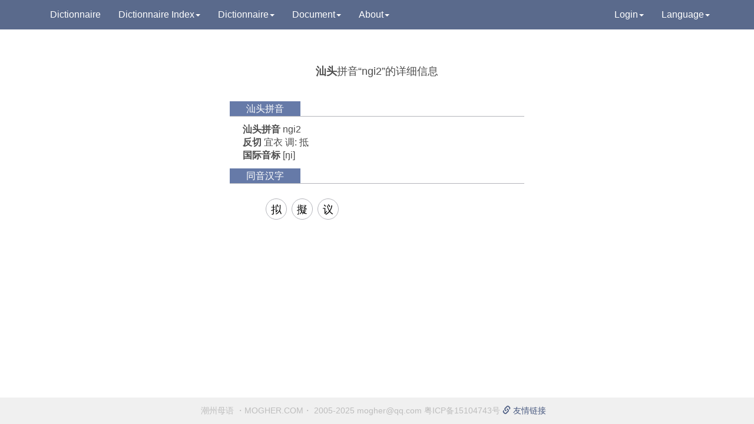

--- FILE ---
content_type: text/html; charset=UTF-8
request_url: https://www.mogher.com/fre/dic/stpy/ngi2
body_size: 4116
content:
<!DOCTYPE html PUBLIC "-//W3C//DTD XHTML 1.0 Transitional//EN" "http://www.w3.org/TR/xhtml1/DTD/xhtml1-transitional.dtd">
<html xmlns="http://www.w3.org/1999/xhtml">
<head>
<meta http-equiv="Content-Type" content="text/html; charset=utf-8" />
    <meta http-equiv="X-UA-Compatible" content="IE=edge">
    <meta name="viewport" content="width=device-width, initial-scale=1">

    <title>汕头拼音“ngi2”对应的汉字列表</title>

    <link rel="canonical" href="https://www.mogher.com/dic/stpy/ngi2" />    
<meta name='keywords' content='<b>汕头</b>拼音“ngi2”的详细信息,Chaozhou dictionnaire sonore, Chaosheng, Swatow, Chaozhou, Chaozhou dialecte, Chaozhou, Chaozhou dialecte' />    
<meta name='description' content='Natif Chaozhou (Teochew Mogher) est un site Web sur Chaozhou dictionnaire ton idiome et recueilli. <B> Teochew </ b>, comme l'un des plus anciens dialectes chinois, d'économiser beaucoup de l'ancienne composante de langue chinoise de la Plaine centrale, simple et élégant, les linguistes ont été reconnus comme la salle de fossiles d'anciens Chinois. Ce site vise à Teochew prononciation, de vocabulaire et d'autres informations sur tous les aspects de la technologie de l'information, il ne sera pas à cause du mélange culturel des caractéristiques linguistiques et le passage du temps et la perte, alors que les besoins des populations différentes pratiques enquête, d'apprentissage, de recherche. Chaozhou la culture comme un élément unique du patrimoine mondial et largement connue. Nous espérons que grâce à ce site, de mieux promouvoir cette culture unique au monde.' />
    <meta http-equiv=”Cache-Control” content=”no-transform ” />
    <meta http-equiv="Cache-Control" content="no-siteapp" />
        <link rel="apple-touch-icon" sizes="120x120" href="/apple-touch-icon.png?v=47r9B6WNWa">
    <link rel="icon" type="image/png" sizes="32x32" href="/favicon-32x32.png?v=47r9B6WNWa">
    <link rel="icon" type="image/png" sizes="16x16" href="/favicon-16x16.png?v=47r9B6WNWa">
    <link rel="manifest" href="/manifest.json?v=47r9B6WNWa">
    <link rel="mask-icon" href="/safari-pinned-tab.svg?v=47r9B6WNWa" color="#5bbad5">
    <link rel="shortcut icon" href="/favicon.ico?v=47r9B6WNWa">
    <meta name="apple-mobile-web-app-title" content="母语网">
    <meta name="application-name" content="母语网">
    <meta name="theme-color" content="#ffffff">
    
    <!-- Bootstrap core CSS -->
    <link rel="stylesheet" href="/css/bootstrap.min.css?v=20170709"/>
    <!-- Custom styles for this template -->
    <link rel="stylesheet" href="/css/mogher-front.css?v=20170707"/>
    <!-- html5shiv让ie6-8兼容html5元素；Respond.js让IE6-8支持CSS3 Media Query -->
    <!--[if lt IE 9]>
      <script src="/js/html5shiv.min.js"></script>
      <script src="/js/respond.min.js"></script>
    <![endif]-->

        
<!-- BEGIN: BAIDU Analytics -->
<script>
var _hmt = _hmt || [];
(function() {
  var hm = document.createElement("script");
  hm.src = "//hm.baidu.com/hm.js?0aa806fce53d169186d1626bbabdcba2";
  var s = document.getElementsByTagName("script")[0];
  s.parentNode.insertBefore(hm, s);
})();
</script>
<!-- BEGIN: BAIDU Analytics -->

  </head>

  <body>
        <div class="out-box">
          <!-- Static navbar -->
      <nav class="navbar navbar-inverse navbar-fixed-top">
        <div class="container">
          <div class="navbar-header">
            <button type="button" class="navbar-toggle collapsed" data-toggle="collapse" data-target="#navbar" aria-expanded="false" aria-controls="navbar">
              <span class="sr-only">Toggle navigation</span>
              <span class="icon-bar"></span>
              <span class="icon-bar"></span>
              <span class="icon-bar"></span>
            </button>
            <a href="/" class="login_panel pull-right visible-xs hidden-sm hidden-md hidden-lg" style="font-size:2.2rem;color:#fff;padding:1.2rem; 1rem">
                <i class="glyphicon glyphicon-search"></i>
            </a>
          </div>

          <div id="navbar" class="navbar-collapse collapse">
            <ul class="nav navbar-nav navbar-left">
              


		  <li>
	    <a href="https://www.mogher.com/">Dictionnaire</a>	  </li>
			  <li class="dropdown">
	      <a href="/fre/dic" class="dropdown-toggle" data-toggle="dropdown" role="button" aria-haspopup="true" aria-expanded="false">Dictionnaire Index<span class="caret"></span></a>	    <ul class="dropdown-menu">
	                  	        <li>
	          <a href="/fre/dic/czpy" >TeoChew Pinyin index</a>	        </li>
            	                  	        <li>
	          <a href="/fre/dic/py" >Mandarin un indice phonétique</a>	        </li>
            	                  	        <li>
	          <a href="/fre/dic/bs" >Indices de radicaux</a>	        </li>
            	      	    </ul>
	  </li>
			  <li class="dropdown">
	      <a href="/fre/baike" class="dropdown-toggle" data-toggle="dropdown" role="button" aria-haspopup="true" aria-expanded="false">Dictionnaire<span class="caret"></span></a>	    <ul class="dropdown-menu">
	                  	        <li>
	          <a href="/fre/baike" >Liste des mots</a>	        </li>
            	                  	        <li>
	          <a href="/fre/docs/about_chao_dian" >关于《潮典》</a>	        </li>
            	                              <li role="separator" class="divider"></li>
            	                  	        <li>
	          <a href="/fre/baike/time" >Durée</a>	        </li>
            	                  	        <li>
	          <a href="/fre/baike/person" >Personne</a>	        </li>
            	                  	        <li>
	          <a href="/fre/baike/daily-stuff" >Daily items</a>	        </li>
            	                  	        <li>
	          <a href="/fre/baike/animal" >Animal</a>	        </li>
            	                  	        <li>
	          <a href="/fre/baike/plant" >Plante</a>	        </li>
            	                  	        <li>
	          <a href="/fre/baike/place" >Place</a>	        </li>
            	                  	        <li>
	          <a href="/fre/baike/country" >Nom du pays</a>	        </li>
            	      	    </ul>
	  </li>
			  <li class="dropdown">
	      <a href="/fre/docs" class="dropdown-toggle" data-toggle="dropdown" role="button" aria-haspopup="true" aria-expanded="false">Document<span class="caret"></span></a>	    <ul class="dropdown-menu">
	                  	        <li>
	          <a href="/fre/docs/initials" >声母表</a>	        </li>
            	                  	        <li>
	          <a href="/fre/docs/syllable" >韵母表</a>	        </li>
            	                  	        <li>
	          <a href="/fre/docs/tone" >Tones</a>	        </li>
            	                  	        <li>
	          <a href="/fre/docs/fanqie" >反切注音法</a>	        </li>
            	                  	        <li>
	          <a href="https://kahaani.github.io/gatian/index.html" target="_blank" >Teochew tutoriel phonétique <span class="glyphicon glyphicon-new-window" aria-hidden="true"></span></a>	        </li>
            	                              <li role="separator" class="divider"></li>
            	                  	        <li>
	          <a href="/fre/docs/region-diff" >Différences régionales</a>	        </li>
            	                  	        <li>
	          <a href="/fre/docs/cloud_disk" >le document télécharger</a>	        </li>
            	                  	        <li>
	          <a href="/fre/docs/publication" >Publication des informations</a>	        </li>
            	                  	        <li>
	          <a href="/fre/docs/teochew-ime" >IME of TeoChew Voice </a>	        </li>
            	      	    </ul>
	  </li>
			  <li class="dropdown">
	      <a href="/fre/about" class="dropdown-toggle" data-toggle="dropdown" role="button" aria-haspopup="true" aria-expanded="false">About<span class="caret"></span></a>	    <ul class="dropdown-menu">
	                  	        <li>
	          <a href="/fre/about" >About</a>	        </li>
            	                  	        <li>
	          <a href="/fre/docs/guide" >Guide de l'utilisateur</a>	        </li>
            	                  	        <li>
	          <a href="/fre/feedback" >Guestbook</a>	        </li>
            	                  	        <li>
	          <a href="/fre/docs/copyright" >des droits d'auteur</a>	        </li>
            	                  	        <li>
	          <a href="/fre/docs/history" >Histoire</a>	        </li>
            	                  	        <li>
	          <a href="/docs/change_log" >journal des modifications</a>	        </li>
            	                  	        <li>
	          <a href="/fre/docs/friend_links" >Des liens d'amitié</a>	        </li>
            	      	    </ul>
	  </li>
	
              <li class="dropdown visible-xs hidden-sm hidden-md hidden-lg">
                

        <a href="#" class="dropdown-toggle" data-toggle="dropdown" role="button" aria-haspopup="true" aria-expanded="false">
            Login<span class="caret"></span>
 		</a>
 		<ul class="dropdown-menu">
            <li>
                <a href="/fre/user/login">
                    <i class="ace-icon fa fa-user bigger-120"></i>
                    Login                </a>
            </li>
        </ul>

              </li>
              <li class="dropdown visible-xs hidden-sm hidden-md hidden-lg">
                 	<a href="#" class="dropdown-toggle" data-toggle="dropdown" role="button" aria-haspopup="true" aria-expanded="false">Language<span class="caret"></span>
 	</a>
 	<ul class="dropdown-menu">
									<li>
				<a href="/eng/dic/stpy/ngi2"><img src="/img/lang/eng.png" alt=""/>ENGLISH</a>
				</li>
									<li>
				<a href="/tai/dic/stpy/ngi2"><img src="/img/lang/tai.png" alt=""/>ไทย</a>
				</li>
									<li>
				<a href="/chi/dic/stpy/ngi2"><img src="/img/lang/chi.png" alt=""/>简体中文</a>
				</li>
									<li>
				<a href="/hk/dic/stpy/ngi2"><img src="/img/lang/hk.png" alt=""/>繁體中文</a>
				</li>
									<li>
				<a href="/fre/dic/stpy/ngi2"><img src="/img/lang/fre.png" alt=""/>Français</a>
				</li>
									<li>
				<a href="/jpn/dic/stpy/ngi2"><img src="/img/lang/jpn.png" alt=""/>日本語</a>
				</li>
			</ul>
              </li>
            </ul>
            <ul class="nav navbar-nav navbar-right hidden-xs visible-sm visible-md visible-lg">
              <li class="dropdown">
              

        <a href="#" class="dropdown-toggle" data-toggle="dropdown" role="button" aria-haspopup="true" aria-expanded="false">
            Login<span class="caret"></span>
 		</a>
 		<ul class="dropdown-menu">
            <li>
                <a href="/fre/user/login">
                    <i class="ace-icon fa fa-user bigger-120"></i>
                    Login                </a>
            </li>
        </ul>

              </li>
              <li class="dropdown">
                 	<a href="#" class="dropdown-toggle" data-toggle="dropdown" role="button" aria-haspopup="true" aria-expanded="false">Language<span class="caret"></span>
 	</a>
 	<ul class="dropdown-menu">
									<li>
				<a href="/eng/dic/stpy/ngi2"><img src="/img/lang/eng.png" alt=""/>ENGLISH</a>
				</li>
									<li>
				<a href="/tai/dic/stpy/ngi2"><img src="/img/lang/tai.png" alt=""/>ไทย</a>
				</li>
									<li>
				<a href="/chi/dic/stpy/ngi2"><img src="/img/lang/chi.png" alt=""/>简体中文</a>
				</li>
									<li>
				<a href="/hk/dic/stpy/ngi2"><img src="/img/lang/hk.png" alt=""/>繁體中文</a>
				</li>
									<li>
				<a href="/fre/dic/stpy/ngi2"><img src="/img/lang/fre.png" alt=""/>Français</a>
				</li>
									<li>
				<a href="/jpn/dic/stpy/ngi2"><img src="/img/lang/jpn.png" alt=""/>日本語</a>
				</li>
			</ul>
              </li>
            </ul>
          </div><!--/.nav-collapse -->
        </div><!--/.container-fluid -->
      </nav>

      <div class="container main_content">

        <!-- Main component for a primary marketing message or call to action -->
        
<div class="narrow_main" >
    <h3 class="page_title_pure"><b>汕头</b>拼音“ngi2”的详细信息</h3>

    <div class="bd1">
        <span class="section_title wd12 bg-blue">汕头拼音</span>
    </div>
    <div class="row section_content">
        <div class="col-xs-12">
            <b>汕头拼音</b>
            <span>ngi2</span>
                    </div>
                    <div class="col-xs-12">
                <b>反切</b>
                宜衣 调: 抵            </div>
                        <div class="col-xs-12">
                <b>国际音标</b>
                [ŋi]
            </div>
            </div>

    

    <div class="bd1">
        <span class="section_title wd12 bg-blue">同音汉字</span>
    </div>
    <div class="row section_content">
        <ul class="char_list">
            <li class="circle"><a href="/拟">拟</a></li><li class="circle"><a href="/擬">擬</a></li><li class="circle"><a href="/议">议</a></li>
        </ul>
    </div>
    </div>


    <!-- 发音控件 -->
    <div style="width:0px; height:0px;">
        <audio id="audio" controls="controls" hidden="true" src="">
        </audio>
    </div>


      </div> <!-- /container -->
      <div class="container end">

        
    <em><a style="color:#bdbdbd;" href="/">潮州母语</a></em>
    <em class="hidden-xs">・MOGHER.COM・</em>
    <em>2005-2025</em>
    <em class="hidden-xs">mogher@qq.com</em>
    <em class="hidden-xs"><a href="http://beian.miit.gov.cn/" style="color:#bdbdbd" target="_blank">粤ICP备15104743号</a></em>
    <a class="link-primary" href="https://www.mogher.com/docs/friend_links">
        <span class="glyphicon glyphicon-link" aria-hidden="true"></span>
        友情链接    </a>
</div>

    </div>

    <!-- Bootstrap core JavaScript
    ================================================== -->
    <!-- Placed at the end of the document so the pages load faster -->
    <script src="/js/jquery.min.js"></script>
    <script src="/js/bootstrap.min.js?v=20170707"></script>
    <!-- IE10 viewport hack for Surface/desktop Windows 8 bug -->
    <script src="/js/ie10-viewport-bug-workaround.js"></script>
    <script src="/js/mogher.js?v=20170723"></script>
    <script src="/js/clipboard.min.js"></script>
<script>
$(function(){
  var clipboard = new Clipboard('#copy-btn');
  clipboard.on('success', function(e) {
    $('[data-toggle="tooltip"]').tooltip('show');
    setTimeout(function () {
      $('[data-toggle="tooltip"]').tooltip('destroy');
    }, 2000);

  });

    $("[data-toggle=popover]").popover();

//END of onpage load function
});

</script>  </body>
</html>
